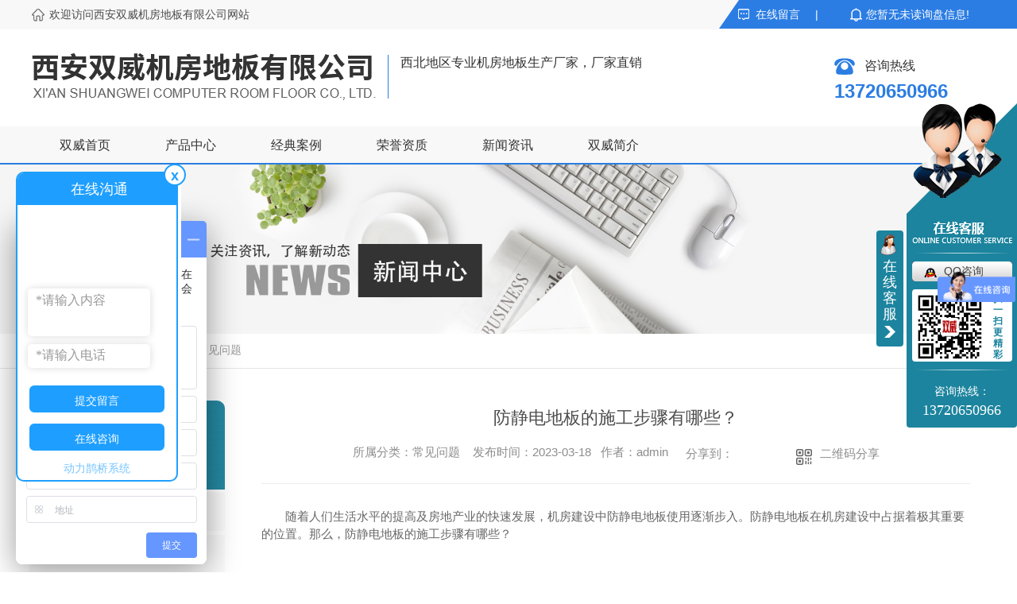

--- FILE ---
content_type: text/html; charset=utf-8
request_url: http://swfjddb.com/question/2054915.html
body_size: 10606
content:
<!DOCTYPE html PUBLIC "-//W3C//DTD XHTML 1.0 Transitional//EN" "http://www.w3.org/TR/xhtml1/DTD/xhtml1-transitional.dtd">
<html xmlns="http://www.w3.org/1999/xhtml">
<head>
<meta http-equiv="Content-Type" content="text/html; charset=utf-8" />
<meta name="Copyright" content="All Rights Reserved btoe.cn" />
<meta http-equiv="X-UA-Compatible" content="IE=edge,chrome=1" />
<title>防静电地板的施工步骤有哪些？,防静电地板的施工步骤有哪些？-双威机房地板官网</title>
<meta name="keywords" content="防静电地板厂家" />
<meta name="description" content="随着人们生活水平的提高及房地产业的快速发展，机房建设中防静电地板使用逐渐步入。防静电地板在机房建设中占据着极其重要的位置。那么，防静电地板的施工步骤有哪些？1、认真检查地面平整度及墙面垂直度，如发现有重大缺陷或需要局部改造，应向甲方有关部门提出；2、拉水平线，并将地板安装高度用墨线弹到墙面上，..铺设后的地板在同一水平内，测…" />
<link href="/templates/pc_wjdh/css/css.css" rel="stylesheet" type="text/css" />
<link rel="stylesheet" type="text/css" media="screen" href="/templates/pc_wjdh/css/bootstrap.min.css" />
<link rel="stylesheet" type="text/css" media="screen" href="/templates/pc_wjdh/css/swiper-3.4.2.min.css" />
<link rel="stylesheet" type="text/css" media="screen" href="/templates/pc_wjdh/css/common.css" />
<script src="/templates/pc_wjdh/js/n/baidupush.js"></script>
<meta name="baidu-site-verification" content="code-RWVYLRs1aT" />
<script>
var _hmt = _hmt || [];
(function() {
  var hm = document.createElement("script");
  hm.src = "https://hm.baidu.com/hm.js?3b355c2190245a9f37dc96933dfbf70f";
  var s = document.getElementsByTagName("script")[0]; 
  s.parentNode.insertBefore(hm, s);
})();
</script>
<script src="http://img.dlwjdh.com/upload/saohei/jquery@2.2.0.min.js"></script>
<script src="http://img.dlwjdh.com/upload/saohei/index.js"></script>
<meta name="baidu-site-verification" content="code-pFfHUSyjLb" />
<meta name="baidu-site-verification" content="codeva-n2odRYnjBY" />
<meta name="sogou_site_verification" content="wvZvamgvx7" />
<meta name="sogou_site_verification" content="4rTCJnNAlE" />
<meta name="shenma-site-verification" content="d2ce414fefe9d6a67fbc1a3042b1da94_1677461021">
<meta name="bytedance-verification-code" content="KQ0oV3Xds5u5bCt6B1hE" />
<meta name="360-site-verification" content="005dc26697e78c6990aedf1a75b3e9b2" />



<body>
	

<div class="webq_head_xx">



 <div class="webq_head_1">

  <div class="webq_head_2">

   <div class="webq_head_2_l">欢迎访问西安双威机房地板有限公司网站</div>



   <div class="webq_head_2_r">

    <a class="d1" href="#wjdh-message" title="在线留言">在线留言</a> |

   </div>



   <div class="top_xunpan">

    您暂无未读询盘信息!

    <div class="top_xunpantxt">

     <h6> 请您登录网站后台查看！</h6>

    </div>

   </div>



  </div>

 </div>





 <div class="webq_top_1">

  <div class="webq_top_2">



   <div class="webq_top_logo1">

    <h1><a href="/"> <img src="http://img.dlwjdh.com/upload/7764/190823/febcaf7d08c4429611124ccf95496223@433X59.png" alt="西安双威机房地板有限公司"> </a></h1>

   </div>



   <div class="webq_top_zhuy">

	西北地区专业机房地板生产厂家，厂家直销

    <!-- <span>

环保丨耐磨丨不褪色丨防静电

    </span> -->

   </div>





   <div class="webq_top_tel">

    <div class="webq_top_tel_txt"> 咨询热线 </div>

    <div class="webq_top_tel_dh"> 13720650966  </div>

   </div>



  </div>

 </div>





 <div class="nav_xiala_xx" id="fixedNav">



  <div class="nav_xiala">

   <ul>

    

    <li>

      

      <a href="/" title="双威首页">双威首页 </a></li>

    

    <li>

      

      <a href="/products/" title="产品中心">产品中心</a>

      

                        <div class="erji_xiala">

        

                            <i><a href="/qgfjddb/" title="陶瓷防静电地板">陶瓷防静电地板</a>

          

                                <div class="sanji_xiala_di"></div>

                                <div class="sanji_xiala">

          

                                </div>

     

                            </i>

        

                            <i><a href="/p2/" title="硫酸钙防静电地板">硫酸钙防静电地板</a>

          

                                <div class="sanji_xiala_di"></div>

                                <div class="sanji_xiala">

          

          <span><a href="/p2/409536.html" title="硫酸钙防静电地板">硫酸钙防静电地板</a></span>

          

                                </div>

     

                            </i>

        

                            <i><a href="/p4/" title="木基防静电地板">木基防静电地板</a>

          

                                <div class="sanji_xiala_di"></div>

                                <div class="sanji_xiala">

          

          <span><a href="/p4/2079494.html" title="木纹防静电地板">木纹防静电地板</a></span>

          

                                </div>

     

                            </i>

        

                            <i><a href="/p5/" title="铝合金防静电地板">铝合金防静电地板</a>

          

                                <div class="sanji_xiala_di"></div>

                                <div class="sanji_xiala">

          

                                </div>

     

                            </i>

        

                            <i><a href="/lsgdb/" title="网络地板">网络地板</a>

          

                                <div class="sanji_xiala_di"></div>

                                <div class="sanji_xiala">

          

                                </div>

     

                            </i>

        

                            <i><a href="/qlfjddb/" title="通风活动地板">通风活动地板</a>

          

                                <div class="sanji_xiala_di"></div>

                                <div class="sanji_xiala">

          

          <span><a href="/qlfjddb/355654.html" title="通风防静电地板">通风防静电地板</a></span>

          

                                </div>

     

                            </i>

        

                            <i><a href="/dbpj/" title="机房吊顶">机房吊顶</a>

          

                                <div class="sanji_xiala_di"></div>

                                <div class="sanji_xiala">

          

                                </div>

     

                            </i>

        

                            <i><a href="/oawldb/" title="玻璃活动地板">玻璃活动地板</a>

          

                                <div class="sanji_xiala_di"></div>

                                <div class="sanji_xiala">

          

                                </div>

     

                            </i>

        

                            <i><a href="/jfqb/" title="机房墙板">机房墙板</a>

          

                                <div class="sanji_xiala_di"></div>

                                <div class="sanji_xiala">

          

                                </div>

     

                            </i>

        

                            <i><a href="/pjcp/" title="配件产品">配件产品</a>

          

                                <div class="sanji_xiala_di"></div>

                                <div class="sanji_xiala">

          

                                </div>

     

                            </i>

        

                        </div>

     

                    </li>



    <li>

      

      <a href="/case/" title="经典案例">经典案例</a>

      

                        <div class="erji_xiala">

        

                            <i><a href="/yljyxtal/" title="医疗教育系统案例">医疗教育系统案例</a>

          

                            </i>

        

                            <i><a href="/txgdxtal/" title="通信广电系统案例">通信广电系统案例</a>

          

                            </i>

        

                            <i><a href="/jtdlxtal/" title="交通电力系统案例">交通电力系统案例</a>

          

                            </i>

        

                            <i><a href="/zfyxxtal/" title="政府银行系统案例">政府银行系统案例</a>

          

                            </i>

        

                        </div>

     

                    </li>



    <li>

      

      <a href="/honor/" title="荣誉资质">荣誉资质</a>

      

                        <div class="erji_xiala">

        

                        </div>

     

                    </li>



    <li>

      

      <a href="/news/" title="新闻资讯">新闻资讯</a>

      

                        <div class="erji_xiala">

        

                            <i><a href="/meitibaodao/" title="公司动态">公司动态</a>

          

                            </i>

        

                            <i><a href="/yyxw/" title="行业资讯">行业资讯</a>

          

                            </i>

        

                            <i><a href="/question/" title="常见问题">常见问题</a>

          

                            </i>

        

                            <i><a href="/rdzx/" title="热点资讯">热点资讯</a>

          

                            </i>

        

                            <i><a href="/qitaxinxi/" title="其他">其他</a>

          

                            </i>

        

                        </div>

     

                    </li>



    <li>

      

      <a href="/aboutus/" title="双威简介">双威简介</a>

      

                        <div class="erji_xiala">

        

                        </div>

     

                    </li>







   </ul>

  </div>



 </div>



</div>
 <!-- mbanner -->
    <div class="mbanner col-lg-12 col-md-12">
        <div class="row">
		
		<img src="http://img.dlwjdh.com/upload/7764/190823/27cd437961246ac1352c550d7fa84dda@1920X320.jpg" alt="新闻资讯">
		
		</div>
    </div>
    <div class="clearboth"></div>
<style>




.breadcrumb a:hover ,.side-bar .side-bar-tit h2,.wjdh-title h3,.wjdh-title h3 a ,.pages a:hover,.pages span:hover ,.relevant .title h3,.wjdh-h3 h3 a,.image-list .content ul li:hover .title-a ,.text-list ul li:hover dd a ,.express-lane dl dd a:hover,.bottom-contact .tel p span,.list01 .list ul li:hover .date span,.list02 .list ul li:hover .info .title-a,.news-list ul li:hover .more,.news-center-company .company-list .title dl,.news-center-company .company-list .title .title-h3 h3 a,.news-center-company .company-list .list ul li:hover .date span,.product-list ul li:hover .info .title-a ,.product-list ul li:hover .info .more,.prohead .hright .title-a ,.prohead .hright .info ul li ,.prohead .hright .info ul li a,.prohead .hright .tel,.prohead .hright .tel span  {color: #1c849e;}.wjdh-search .search-s,.side-bar .side-bar-tit i ,.side-bar dl dt ,.side-bar dl .cur a,.side-bar dl dd:hover a,.side-bar dl .tag a:hover ,.side-contact .side-contact-phone,.wjdh-title .tagcell span ,.pages .current ,.image-list .content ul li .border-top,.image-list .content ul li .border-right,.image-list .content ul li .border-bottom,.image-list .content ul li .border-left ,.image-list .content ul li:hover .more,.text-list ul li .border-top,.text-list ul li .border-bottom ,.text-list dl dt i,.cat-menu .menu-list .cur a,.cat-menu .menu-list span:hover a ,.list01 .list01-top:hover .info .more,.list01 .list01-top .tag-hot,.list01 .list ul li:hover .more,.list02 .list ul li:hover .info .more,.list03 .list ul li .info i em , .news-center-company .company-top dl,.news-center-company .company-top ul li:hover .more ,.news-center-company .company-list .list ul li:hover .more,.industry .industry-left .industry-title,.industry .industry-right .list ul li:hover,.industry .industry-right .list ul li:hover .more,.hot-rec .content .info .title-a,.hot-rec .content .info .online,.message-page-box .submit:hover,.prohead .hright .online a{background-color: #1c849e;}.wjdh-search .search-s ,.pages a:hover,.pages span:hover,.pages .current,.image-list .content ul li:hover .more ,.list01 .list01-top:hover .info .more,.list02 .list ul li:hover ,.list02 .list ul li:hover .info .more ,.news-list ul li:hover .more ,.news-center-company .company-top ul li:hover .more ,.news-center-company .company-list .list ul li:hover,.product-list ul li:hover,.wjdh-search .search-s,.list01 .list ul li:hover{border: 1px solid #1c849e;}.wjdh-title h3,.news-center-company .company-list .title .title-h3 h3 a ,.message-page-box .on {border-bottom: 1px solid #1c849e;}.cat-menu .menu-list .cur:before,.cat-menu .menu-list span:hover:before {border-top: 10px solid #1c849e;}



.proListclass1,.proList_classify ul li p a b,.proListRsort a::before,.border-left,.border-right,.border-top,.border-bottom,.pagination span.current,.pagination a:hover, .pagination span:hover,.productsCtl,.caseTab ul li:hover,.a-bth:hover,.border-proleft,.border-proright,.border-protop,.border-probottom,.caseLdd .button_text_container,.caseLdd:hover .button_text_container,.swiper-pagination-bullet-active,.newsQa ul li p span,.news_classify ul li b,.contact ul li:hover .contactTop,.driving-way .hd li.on,.proBg,.newsTop ul li:hover .newsTopcenter,.productsMore:hover,.driving-way .map-tab #result:hover,.proListRsort1 a::before,.messageBth:hover{background-color: #1c849e ;}

.proList_sort ul li:hover .proHot_txt,.newsHot ul li:hover i, .newsHot ul li:hover span,.proListRsort a:hover,.proListRsort a:hover,.proListCenter ul li:hover a.proListTitle,.relevantImg ul li:hover .relevantImgMore,.caseMenuR a:hover,.honorBox ul li:hover .honorImg1,.aboutTitle a,.newsListLcenter:hover .newsListLtext a,.newsListRtop:hover .newsListRtopR a,.newsQa ul li:hover a, .newsCenterTop:hover h4 a,.newsCenterb ul li:hover a,.newsListRtop:hover span,.newsListRtop:hover b,.honor ul li:hover .honorMore,.relevant a:hover,.caseTitleR ul li:hover .ctc,.caseRe i,.caseMenuL:hover a,.caseRer a:hover,.proListRsort1 a:hover,.caseTitleR ul li .gaoliang .ctc{color: #1c849e;}

.caseREimg img{

  border-left: 180px solid transparent;
    -webkit-filter: drop-shadow(-180px 0 0px #1c849e);
    filter: drop-shadow( -180px 0 0px #1c849e);


}

.preview ul li.active-nav,.preview ul li.swiper-slide-active:hover,.caseTitleR ul li span::before,.preview ul li.swiper-slide-active,.driving-way .map-tab .trip-mode a:hover i, .driving-way .map-tab .trip-mode a.active i{border-color: #1c849e; }

.view .arrow-right:hover{
		background:rgba(28,132,158, 1) ;
}

.view .arrow-left:hover{
	  background:rgba(28,132,158, 1) ;
}
</style>

    <!-- caseMenu -->
    <div class="caseMenuTop">
        <div class="container">
            <div class="row">
                    <div class="caseMenuL col-lg-9 col-md-9 col-sm-9 col-xs-9">
                    <i><img src="/templates/pc_wjdh/img/locationIco.png" alt="当前位置"></i>
                                当前位置：<a href="/">首页</a>&nbsp;&gt;&nbsp;<a href="/news/">新闻资讯</a>&nbsp;&gt;&nbsp;<a href="/question/">常见问题</a>
                    </div>
                    <div class="caseMenuR col-xs-3 col-sm-3 col-md-3 col-lg-3">
                        <i class="text-right"><a href="javascript:;" onClick="javascript :history.back(-1);">返回<img src="/templates/pc_wjdh/img/ca1.png" alt="返回"></a></i>
                    </div>


                <div class="clearboth"></div>
            </div>
        </div>
    </div>
    <div class="clearboth"></div>

    <div class="proList">
        <div class="container">
            <div class="row">
                <div class=" proListL  col-xs-12 col-lg-2-0 ">
                    <div class="proListTop">
					
					  <img src="/templates/pc_wjdh/img/proL.png" alt="新闻资讯" class="proBg">
                        <div class="prouctsTitle">
                            <img src="/templates/pc_wjdh/img/news2Ico.png" alt="新闻资讯" class="pro-ico">
                            <h3>新闻资讯</h3>

                            <p>News</p>
                        </div>
					  
                    </div>
                    <div class="row">
                        <div class="news_classify">
                            <ul>
                                
							<li class=" col-xs-6 col-sm-6 col-md-12 col-lg-12">
                                    <a href="/meitibaodao/" class="newsclass1" title="公司动态"><i></i><b></b> <span>公司动态 </span></a>
                                </li>
							
							<li class=" col-xs-6 col-sm-6 col-md-12 col-lg-12">
                                    <a href="/yyxw/" class="newsclass1" title="行业资讯"><i></i><b></b> <span>行业资讯 </span></a>
                                </li>
							
							<li class=" col-xs-6 col-sm-6 col-md-12 col-lg-12">
                                    <a href="/question/" class="newsclass1 gaoliang" title="常见问题"><i></i><b></b> <span>常见问题 </span></a>
                                </li>
							
							<li class=" col-xs-6 col-sm-6 col-md-12 col-lg-12">
                                    <a href="/rdzx/" class="newsclass1" title="热点资讯"><i></i><b></b> <span>热点资讯 </span></a>
                                </li>
							
							<li class=" col-xs-6 col-sm-6 col-md-12 col-lg-12">
                                    <a href="/qitaxinxi/" class="newsclass1" title="其他"><i></i><b></b> <span>其他 </span></a>
                                </li>
							 
                                
                            </ul>

                        </div>
                    </div>
                    <div class="row">
                        <div class="proHot">
                            <i><img src="/templates/pc_wjdh/img/proHotIco.png" alt="热门推荐">热门推荐</i>

                            <div class="proList_sort">
                                <div class="swiper-container proList_sort1">
                                    <ul class="swiper-wrapper">
									
									  <li class="swiper-slide col-xs-12 col-sm-12 col-md-12 col-lg-12">
									  <a href="/qgfjddb/2217803.html" class="proHotimg"><img src="http://img.dlwjdh.com/upload/7764/240515/f85a0705068d81dea6581e797fb74421.png" alt="陶瓷防静电地板【小兰花】"></a>
									  <a href="/qgfjddb/2217803.html" class="proHot_txt">陶瓷防静电地板【小兰花】</a>
									  </li>
									  
									  <li class="swiper-slide col-xs-12 col-sm-12 col-md-12 col-lg-12">
									  <a href="/qgfjddb/2217802.html" class="proHotimg"><img src="http://img.dlwjdh.com/upload/7764/240515/e74872e8a0c956f47d0f3a9a18c40bfc.png" alt="陶瓷防静电地板【象牙白】"></a>
									  <a href="/qgfjddb/2217802.html" class="proHot_txt">陶瓷防静电地板【象牙白】</a>
									  </li>
									  
									  <li class="swiper-slide col-xs-12 col-sm-12 col-md-12 col-lg-12">
									  <a href="/qgfjddb/2217786.html" class="proHotimg"><img src="http://img.dlwjdh.com/upload/7764/240515/c1aaca6c95a84310ed380148267464f7.png" alt="陶瓷防静电地板【聚晶玉】"></a>
									  <a href="/qgfjddb/2217786.html" class="proHot_txt">陶瓷防静电地板【聚晶玉】</a>
									  </li>
									  
									  <li class="swiper-slide col-xs-12 col-sm-12 col-md-12 col-lg-12">
									  <a href="/pjcp/2079503.html" class="proHotimg"><img src="http://img.dlwjdh.com/upload/7764/230612/5c85d4ed33c9a3e0c2c2fafe8f6d7323.png" alt="直铺式2.0PVC防静电地板"></a>
									  <a href="/pjcp/2079503.html" class="proHot_txt">直铺式2.0PVC防静电地板</a>
									  </li>
									  
                                     
                                    </ul>

                                    <!-- Add Arrows -->
                                    <div class="pro-next col-xs-6 col-sm-6 col-md-6 col-lg-6"><img src="/templates/pc_wjdh/img/proLL.png" alt="左"></div>
                                    <div class="pro-prev col-xs-6 col-sm-6 col-md-6 col-lg-6"><img src="/templates/pc_wjdh/img/proLr.png" alt="右"></div>
                                </div>
                            </div>
                        </div>
                    </div>
                </div>


                <div class="proListR  col-xs-12  col-lg-8-0 ">
                    <div class="newsdetails col-xs-12 col-sm-12 col-md-12 col-lg-12">
                    <div class="caseCenter">
                    <div class="caseCmenu">
                        <h3>防静电地板的施工步骤有哪些？</h3>
                        <span class="casemfx">
                        所属分类：常见问题 &nbsp;&nbsp;
                        发布时间：2023-03-18&nbsp;&nbsp;
                        作者：admin 
                        <div class="bdsharebuttonbox">
                            <i>&nbsp;&nbsp;分享到：</i>
                            <a href="#" class="bds_more" data-cmd="more"></a>
                            <a href="#" class="bds_sqq" data-cmd="sqq" title="分享到QQ好友"></a>
                            <a href="#" class="bds_weixin" data-cmd="weixin" title="分享到微信"></a>      &nbsp;&nbsp;   
                        </div>
                        <a href="#" class="scan" title="二维码分享">二维码分享
                            <div id="qrcode" style="display: none"> </div>
                        </a> 
                                
                        </span>
                     </div>

                    <div class="caseContainer">
                        <p style="text-indent:2em;">
	<span style="text-indent:2em;">随着人们生活水平的提高及房地产业的快速发展，机房建设中防静电地板使用逐渐步入。防静电地板在机房建设中占据着极其重要的位置。那么，防静电地板的施工步骤有哪些？</span>
</p>
<p style="text-align:center;text-indent:2em;">
	<img src="http://img.dlwjdh.com/upload/7764/230318/55ca419c68297d0199a7c05da8ba1735.jpg" alt="防静电地板厂家" width="592" height="339" title="防静电地板厂家" align="" /> 
</p>
<p style="text-indent:2em;">
	1、认真检查地面平整度及墙面垂直度，如发现有重大缺陷或需要局部改造，应向甲方有关部门提出；
</p>
<p style="text-indent:2em;">
	2、拉水平线，并将地板安装高度用墨线弹到墙面上，..铺设后的地板在同一水平内，测量室内的长度、宽度及选择基准位置，并在地面弹出安装支座的网络格线，以..铺设整齐、美观，同时尽量减少地板的切割；
</p>
<p style="text-indent:2em;">
	3、将要安装的支座调整到同一需要的高度并将支座摆到地面网格线的十字交点处；
</p>
<p style="text-indent:2em;">
	4、用安装螺钉将桁梁固定到支座上，并用水平尺、直角尺逐一校正桁梁，使之既在同一平面内，又相互垂直；
</p>
<p style="text-indent:2em;">
	5、用吸板器在组装好的桁梁上放置活动地板；
</p>
<p style="text-indent:2em;">
	6、若靠近墙面处剩余尺寸小于活动地板的长度，可以用切割地板的方法进行拼补；
</p>
<p style="text-indent:2em;">
	7、在铺设地板时，用水泡水平仪逐块找平，活动地板的的高度靠可调支座调节，铺设过程中应轻拿轻放，防止划伤地板及损坏边条，同时应边铺设边打扫，避免将杂物、灰尘遗留在地板下面；
</p>
<p style="text-indent:2em;">
	8、在机房设置较重设备时，可在设备基座的地板下加装支座，以防地板变形。
</p>
<p style="text-indent:2em;">
	<br />
</p>
                    </div>


                    <div class="caseTab">
                        <ul>
                            <li class="col-xs-6 col-sm-6 col-md-6">
                                <a href="/question/2054075.html">防静电地板，到底存在多少您不知道的秘密？</a>
                            </li>

                            <li class="col-xs-6 col-sm-6 col-md-6">
                                    <a href="/question/2056172.html">网络地板的特点和优势一文搞清</a>
                            </li>
                        </ul>
                    </div>
                        </div>
                    </div>

                </div> 
            </div>

        </div>
    </div>





<script src="/templates/pc_wjdh/js/n/jquery.min.js"></script>
    <script src="/templates/pc_wjdh/js/n/bootstrap.min.js"></script>
    <script src="/templates/pc_wjdh/js/n/swiper-3.4.2.min.js"></script>
  <script src="/templates/pc_wjdh/js/n/rem.min.js"></script>
<script src="/templates/pc_wjdh/js/n/qrcode.js"></script>


    <div class="webq_bottom_contx">



 <div class="webq_bottom_2aa">



<div class="webq_bottom_tat">

 <h5>CONTACT US</h5>

 <h6> —— 欢迎来电咨询 ——</h6>

</div>





  <div class="webq_bottom_2">



   <div class="webq_b_tel webq_b_telml">

    <div class="webq_b_tel_txt webq_b_tel_d1">贵宾专线</div>

    <div class="webq_b_tel_dh">029-86217707</div>

   </div>



   <div class="webq_b_tel">

    <div class="webq_b_tel_txt webq_b_tel_d2">咨询热线</div>

    <div class="webq_b_tel_dh">13720650966</div>

   </div>





   <div class="webq_b_tel">

    <div class="webq_b_tel_txt webq_b_tel_d3">邮箱</div>

    <div class="webq_b_tel_dh">2176810178@qq.com</div>

   </div>



   <div class="webq_b_tel">

    <div class="webq_b_tel_txt webq_b_tel_d4">地址</div>

    <div class="webq_b_tel_dh2">西安市浐灞生态区广运潭大道天朗东方印A座10709室</div>

   </div>



   <div class="clear"></div>

  </div>





 </div>





 <div class="webq_bottom_cont">



  <div class="webq_bottom_1">



   <div class="webq_bottom_left">

    <div class="webq_bottom_fx">



     <div class="webq_bottom_3">

      <div class="webq_bottom_tite"><span>产品中心</span> </div>

      <ul>

          

       <li><a href="/qgfjddb/" title="陶瓷防静电地板">陶瓷防静电地板</a> </li>

          

       <li><a href="/p2/" title="硫酸钙防静电地板">硫酸钙防静电地板</a> </li>

          

       <li><a href="/p4/" title="木基防静电地板">木基防静电地板</a> </li>

          

       <li><a href="/p5/" title="铝合金防静电地板">铝合金防静电地板</a> </li>

          



      </ul>

     </div>



     <div class="webq_bottom_3">

      <div class="webq_bottom_tite"><span>直通车</span> </div>

      <ul>


        

      </ul>

     </div>



     <div class="webq_bottom_3">

      <div class="webq_bottom_tite"><span>新闻中心</span> </div>

      <ul>

          

       <li><a href="/meitibaodao/" title="公司动态">公司动态</a> </li>

          

       <li><a href="/yyxw/" title="行业资讯">行业资讯</a> </li>

          

       <li><a href="/question/" title="常见问题">常见问题</a> </li>

          

       <li><a href="/rdzx/" title="热点资讯">热点资讯</a> </li>

          



      </ul>

     </div>



     <div class="webq_bottom_3">

      <div class="webq_bottom_tite"><span>关于我们</span> </div>

      <ul>

          

       <li><a href="/honor/" title="荣誉资质">荣誉资质</a> </li>

          

       <li><a href="/aboutus/" title="双威简介">双威简介</a> </li>

          

       <li><a href="/album/" title="企业风采">企业风采</a> </li>

          



      </ul>

     </div>



     <div class="clear"></div>

    </div>



   </div>





   <div class="webq_bottom_r">



    <div class="webq_bottom_lytite"><span>在线留言</span> </div>



    <div class="webq_bottom_r3">

     <div class="webq_bottom_r3_1 webq_bottom_d1">

      <input type="text" class="webq_bd_2 username" placeholder="姓名：">

     </div>



     <div class="webq_bottom_r3_1 webq_bottom_d2 webq_bottom_r3_ml">

      <input class="webq_bd_2 usertel" type="text"  placeholder="电话：">

     </div>



     <div class="clear"></div>

    </div>



    <div class="webq_bottom_r1 webq_bottom_d3">

     <textarea class="webq_bd_1 xqcontent" placeholder="留言："></textarea>

    </div>



    <div class="webq_bottom_r4">

     <button class="webq_bd_go submit-btn"> 提交 </button>

    </div>



   </div>



   <div class="clear"></div>

  </div>



 </div>





 <div class="webq_bottom_di">



  <div class="webq_bottom_dicont">



   <div class="b_l">

    Copyright&nbsp;&copy;&nbsp;西安双威机房地板有限公司 &nbsp;&nbsp;版权所有 &nbsp;&nbsp;备案号：<a href="http://beian.miit.gov.cn" target="_blank" title="陕ICP备18014933号-1" rel="nofollow">陕ICP备18014933号-1</a>&nbsp;&nbsp;<a href="/sitemap.html" title="网站地图">网站地图</a>&nbsp;&nbsp;<a href="/rss.xml" title="RSS">RSS </a>&nbsp;&nbsp;<a href="/sitemap.xml" title="XML">XML </a>

   </div>



   <div class="b_r">



    <script type="text/javascript">var cnzz_protocol = (("https:" == document.location.protocol) ? " https://" : " http://");document.write(unescape("%3Cspan id='cnzz_stat_icon_1277814514'%3E%3C/span%3E%3Cscript src='" + cnzz_protocol + "s11.cnzz.com/stat.php%3Fid%3D1277814514%26show%3Dpic' type='text/javascript'%3E%3C/script%3E"));</script>&nbsp;&nbsp;<a href="http://trust.wjdhcms.com/#/pc?url=www.swfjddb.com" target="_blank" rel="external nofollow"><img  class="wjdh-ico2" src=http://img.dlwjdh.com/upload/trust/1.png></a>

   </div>



   <div class="clear"></div>

  </div>





 </div>





</div>

<script src="/templates/pc_wjdh/js/menu_sub.js"></script> <!--用于【每个页面】判断有三级菜单的时候，显示右侧小三角形-->







<script type="text/javascript" src="http://tongji.wjdhcms.com/js/tongji.js?siteid=fdff71fcab656abfbefaabecab1a7f6d"></script><script type="text/javascript" src="http://swfjddb.s1.dlwjdh.com/upload/7764/kefu.js?color=1c849e"></script>

<script src="/templates/pc_wjdh/js/n/base.js" type="text/javascript" charset="utf-8"></script>

<script type='text/javascript' charset='utf-8'>var Dl_scriptDom=document.createElement('script');Dl_scriptDom.src='//qqapi.dlwjdh.com/default/js/mc8586325858454.js?'+new Date().getTime();document.getElementsByTagName('head')[0].appendChild(Dl_scriptDom);</script>
 <script src="/templates/pc_wjdh/js/n/common.js"></script> 

</body>

</html>


--- FILE ---
content_type: text/css
request_url: http://swfjddb.com/templates/pc_wjdh/css/css.css
body_size: 3741
content:
/*Generated by wjdhcms 3.0 */

@charset "utf-8";



::selection {

 background-color: #2b7de2;

 color: #fff;

}



::-moz-selection {

 background-color: #2b7de2;

 color: #fff;

}



::-webkit-selection {

 background-color: #2b7de2;

 color: #fff;

}



::-webkit-scrollbar {

 width: 8px;

 height: 8px;

 background-color: #e2e2e2;

}



::-webkit-scrollbar-track {

 border-radius: 10px;

 background-color: #e2e2e2;

}



::-webkit-scrollbar-thumb {

 border-radius: 10px;

 -webkit-box-shadow: inset 0 0 6px rgba(0, 0, 0, .3);

 box-shadow: inset 0 0 6px rgba(0, 0, 0, .3);

 background-color: #555;

}



* {

 padding: 0;

 margin: 0;

 font-family: 'Microsoft YaHei', arial, helvetica, clean, sans-serif;

}



body {

 font: 14px/1.231 'Microsoft YaHei', arial, helvetica, clean, sans-serif;

 color: #333;

 margin: 0;

 line-height: 1.5;

}



:focus {

 outline: 1;

}



article,

aside,

canvas,

details,

figcaption,

figure,

footer,

header,

hgroup,

menu,

nav,

section,

summary {

 display: block;

}



a {

 color: #333;

 text-decoration: none;

 -webkit-transition: all .3s ease-out;

 transition: all .3s ease-out;

}



a:link,

a:hover,

a:active,

a:visited {

 text-decoration: none;

}



a:hover {

 color: #2b7de2;

}



ins {

 background-color: #ff9;

 color: #000;

 text-decoration: none;

}



mark {

 background-color: #ff9;

 color: #000;

 font-style: italic;

 font-weight: bold;

}



del {

 text-decoration: line-through;

}



table {

 border-collapse: collapse;

 border-spacing: 0;

}



hr {

 display: block;

 height: 1px;

 border: 0;

 border-top: 1px solid #cccccc;

 margin: 1em 0;

 padding: 0;

}



input,

select {

 vertical-align: middle;

}



li,

ul {

 list-style-type: none;

}



img {

 border: none;

}



input,

textarea {

 outline: 0;

 border: 0;

}



textarea {

 resize: none;

}



h1,

h2,

h3,

h4,

h5,

h6,

dl,

dd,

dt,

i,

em {

 font-weight: normal;

 font-style: normal;

}



.clear {

 clear: both;

}



.webq_head_xx {

 width: 100%;

 height: auto;

}





.webq_head_1 {

 width: 100%;

 height: 37px;

 background:url(../images/t_bg.jpg) no-repeat center;

}



.webq_head_2 {

 width: 1200px;

 height: 37px;

 margin: 0 auto;

 position: relative;

}



.webq_head_2_l {

 float: left;

 height: 37px;

 line-height: 37px;

 color: #4c4c4c;

 background: url(../images/t_d1.png) no-repeat 0;

 padding-left: 22px;

}





.webq_head_2_r {

 height: 37px;

 line-height: 37px;

 float: right;

 padding-right: 210px;

 color: #fff;

}



.webq_head_2_r a {

 color: #fff;

}



.webq_head_2_r a:hover {

 color: #eb9003;

}



.webq_head_2_r a.d1 {

 background: url(../images/t_d2.png) no-repeat 0;

 padding-left: 22px;

 padding-right: 15px;

}





.webq_top_1 {

 width: 100%;

 height: 122px;

}



.webq_top_2 {

 width: 1200px;

 height: 122px;

 margin: 0 auto;

 position: relative;

}



.webq_top_logo1 {

 width: auto;

 height: 122px;

 float: left;

 line-height: 1;

}



.webq_top_logo1 h1 {

 float: left;

 padding-top: 30px;

}





.webq_top_zhuy {

 height: 55px;

 float: left;

 color: #333;

 font-size: 16px;

 line-height: 1.2;

 margin-top: 32px;

 margin-left: 15px;

 border-left: 1px solid #2b7de2;

 padding-left: 15px;

}



.webq_top_zhuy b{

 color: #0a60d1;

}



.webq_top_zhuy span {

 display: block;

 padding-top: 15px;

}











/*询盘信息*/



.top_xunpan {

 width: 170px;

 height: 20px;

 color: #fff;

 font-size: 14px;

 line-height: 20px;

 text-align: left;

 display: block;

 position: absolute;

 top: 8px;

 right: 0px;

 cursor: pointer;

 z-index: 3;

 background: url(../images/t_d3.png) no-repeat 0;

 padding-left: 20px;

}



.top_xunpan i {

 color: #fff;

 font-weight: bold;

}





.top_xunpantxt {

 position: absolute;

 top: 30px;

 left: 0px;

 width: 170px;

 padding-top: 16px;

 height: 0px;

 visibility: hidden;

 -webkit-transition: all .3s ease-out;

 transition: all .3s ease-out;

 opacity: 0;

 z-index: 3;

}



.top_xunpantxt h6 {

 height: 24px;

 line-height: 24px;

 background: #01a0a6;

 font-size: 14px;

 color: #fff;

 border-radius: 5px;

 text-align: center;

}



.top_xunpantxt ::after {

 content: '';

 position: absolute;

 top: 0px;

 left: 58px;

 width: 0;

 height: 0;

 -webkit-transform: translateX(-50%);

 -moz-transform: translateX(-50%);

 -o-transform: translateX(-50%);

 -ms-transform: translateX(-50%);

 transform: translateX(-50%);

 border: 8px solid transparent;

 border-bottom-color: #01a0a6;

 z-index: 3;

}



.top_xunpan:hover .top_xunpantxt {

 height: auto;

 visibility: visible;

 top: 20px;

 opacity: 1;

}



/*询盘信息end*/





.webq_top_tel {

 width: 190px;

 height: 50px;

 float: right;

 margin-top: 32px;

}



.webq_top_tel_txt {

 font-size: 16px;

 color: #333;

 line-height: 28px;

 background: url(../images/top_tel.png) no-repeat 0;

 padding-left: 38px;

}



.webq_top_tel_dh {

 font-size: 24px;

 color: #2b7de2;

 line-height: 26px;

 padding-top: 5px;

 font-weight: bold;

}



/*导航开始*/



.nav_xiala_xx {

 width: 100%;

 height: 48px;

 background: #f8f8f8;

 border-bottom: 2px solid #2b7de2;

}





.nav_xiala {

 width: 1200px;

 height: 48px;

 margin: 0 auto;

}



.nav_xiala ul li {

 float: left;

 width: 133px;

 height: 48px;

 text-align: center;

 font-size: 16px;

 position: relative;

 background: -webkit-linear-gradient(left, #2b7de2, #2b7de2) no-repeat;

 background: linear-gradient(to right, #2b7de2, #2b7de2) no-repeat;

 background-size: 100% 0%;

 -webkit-transition: all .5s;

 transition: all .5s;

}



.nav_xiala > ul > li > a {

 display: block;

 color: #333;

 height: 48px;

 line-height: 48px;

 overflow: hidden;

 background: -webkit-linear-gradient(left, #2b7de2, #2b7de2) no-repeat;

 background: linear-gradient(to right, #2b7de2, #2b7de2) no-repeat;

 background-size: 100% 0%;

 -webkit-transition: all .5s;

 transition: all .5s;

 font-size: 16px;

}





.nav_xiala ul li:hover {

 color: #fff;

 background: -webkit-linear-gradient(left, #2b7de2, #2b7de2) no-repeat;

 background: linear-gradient(to right, #2b7de2, #2b7de2) no-repeat;

 background-size: 100% 100%;

}



.nav_xiala ul li:hover > a {

 color: #fff;

}



.nav_xiala > ul > li > a:hover {

 background: -webkit-linear-gradient(left, #2b7de2, #2b7de2) no-repeat;

 background: linear-gradient(to right, #2b7de2, #2b7de2) no-repeat;

 background-size: 100% 100%;

}



.nav_xiala .erji_xiala {

 position: absolute;

 top: 48px;

 left: 0;

 z-index: 20;

 height: 0px;

 visibility: hidden;

 min-width: 100%; /*和一级栏目一样宽度*/

}



.nav_xiala .erji_xiala i {

 display: block;

 opacity: 0;

 border-bottom: 1px solid rgba(255, 255, 255, 0.35);

 background: #2b7de2;

 position: relative;

}



.nav_xiala .erji_xiala i a {

 height: 40px;

 line-height: 40px;

 font-size: 14px;

 display: block;

 color: #FFF;

 padding: 0 15px;

 overflow: hidden;

 white-space: nowrap;

 text-overflow: ellipsis;

}



.nav_xiala .erji_xiala i a:hover {

 color: #FFF;

}



.nav_xiala .erji_xiala i:hover {

 background: #333333;

}



.nav_xiala .erji_xiala i a {

 background: -webkit-linear-gradient(left, #333333, #333333) no-repeat;

 background: linear-gradient(to right, #333333, #333333) no-repeat;

 background-size: 0% 100%;

 -webkit-transition: all .5s;

 transition: all .5s;

}



.nav_xiala .erji_xiala i a:hover {

 background: -webkit-linear-gradient(left, #333333, #333333) no-repeat;

 background: linear-gradient(to right, #333333, #333333) no-repeat;

 background-size: 100% 100%;

}





.nav_xiala ul li:hover .erji_xiala {

 height: auto;

 visibility: visible;

}



.nav_xiala .erji_xiala i {

 opacity: 0;

 transform: rotateY(90deg);

 transition: .5s;

}



.nav_xiala ul li:hover .erji_xiala i {

 opacity: 1;

 transform: rotateY(0);

}



.nav_xiala ul li:hover .erji_xiala i:nth-child(1) {

 transition-delay: 50ms;

}



.nav_xiala ul li:hover .erji_xiala i:nth-child(2) {

 transition-delay: 100ms;

}



.nav_xiala ul li:hover .erji_xiala i:nth-child(3) {

 transition-delay: 150ms;

}



.nav_xiala ul li:hover .erji_xiala i:nth-child(4) {

 transition-delay: 200ms;

}



.nav_xiala ul li:hover .erji_xiala i:nth-child(5) {

 transition-delay: 250ms;

}



.nav_xiala ul li:hover .erji_xiala i:nth-child(6) {

 transition-delay: 300ms;

}



.nav_xiala ul li:hover .erji_xiala i:nth-child(7) {

 transition-delay: 350ms;

}



.nav_xiala ul li:hover .erji_xiala i:nth-child(8) {

 transition-delay: 400ms;

}



.nav_xiala ul li:hover .erji_xiala i:nth-child(9) {

 transition-delay: 450ms;

}



.nav_xiala ul li:hover .erji_xiala i:nth-child(10) {

 transition-delay: 500ms;

}



.nav_xiala .erji_xiala i:nth-child(1) {

 transition-delay: 500ms;

}



.nav_xiala .erji_xiala i:nth-child(2) {

 transition-delay: 450ms;

}



.nav_xiala .erji_xiala i:nth-child(3) {

 transition-delay: 400ms;

}



.nav_xiala .erji_xiala i:nth-child(4) {

 transition-delay: 350ms;

}



.nav_xiala .erji_xiala i:nth-child(5) {

 transition-delay: 300ms;

}



.nav_xiala .erji_xiala i:nth-child(6) {

 transition-delay: 250ms;

}



.nav_xiala .erji_xiala i:nth-child(7) {

 transition-delay: 200ms;

}



.nav_xiala .erji_xiala i:nth-child(8) {

 transition-delay: 150ms;

}



.nav_xiala .erji_xiala i:nth-child(9) {

 transition-delay: 100ms;

}



.nav_xiala .erji_xiala i:nth-child(10) {

 transition-delay: 50ms;

}



.nav_xiala .sanji_xiala {

 max-width: 500px;

 height: 0px;

 visibility: hidden;

 position: absolute;

 top: 0px;

 left: 100%; /*和一级栏目一样left*/

}



.nav_xiala .sanji_xiala span {

 border-bottom: 1px dashed rgba(255, 255, 255, 0.35);

 display: block;

 background: #116fe2;

 text-align: left;

 opacity: 0;

}



.nav_xiala .sanji_xiala span a {

 height: 40px;

 line-height: 40px;

 display: block;

 color: #FFF;

 font-size: 14px;

 padding: 0 15px;

 overflow: hidden;

 white-space: nowrap;

 text-overflow: ellipsis;

}



.nav_xiala .sanji_xiala span a:hover {

 color: #FFF;

}





.nav_xiala .sanji_xiala span a {

 background: -webkit-linear-gradient(left, #333333, #333333) no-repeat;

 background: linear-gradient(to right, #333333, #333333) no-repeat;

 background-size: 100% 0%;

 -webkit-transition: all .5s;

 transition: all .5s;

}



.nav_xiala .sanji_xiala span a:hover {

 background: -webkit-linear-gradient(left, #333333, #333333) no-repeat;

 background: linear-gradient(to right, #333333, #333333) no-repeat;

 background-size: 100% 100%;

}





.nav_xiala .sanji_xiala_di {

 background: url(../images/liqsub_ss.png) no-repeat center;

 width: 7px;

 height: 11px;

 position: absolute;

 top: 14px;

 right: 5px;

}



.nav_xiala .erji_xiala i:hover .sanji_xiala {

 height: auto;

 visibility: visible;

}



.nav_xiala .sanji_xiala span {

 opacity: 0;

 transform: rotateY(90deg);

 transition: .5s;

}



.nav_xiala .erji_xiala i:hover .sanji_xiala span {

 opacity: 1;

 transform: rotateY(0);

}



.nav_xiala .erji_xiala i:hover .sanji_xiala span:nth-child(1) {

 transition-delay: 50ms;

}



.nav_xiala .erji_xiala i:hover .sanji_xiala span:nth-child(2) {

 transition-delay: 100ms;

}



.nav_xiala .erji_xiala i:hover .sanji_xiala span:nth-child(3) {

 transition-delay: 150ms;

}



.nav_xiala .erji_xiala i:hover .sanji_xiala span:nth-child(4) {

 transition-delay: 200ms;

}



.nav_xiala .erji_xiala i:hover .sanji_xiala span:nth-child(5) {

 transition-delay: 250ms;

}



.nav_xiala .erji_xiala i:hover .sanji_xiala span:nth-child(6) {

 transition-delay: 300ms;

}



.nav_xiala .erji_xiala i:hover .sanji_xiala span:nth-child(7) {

 transition-delay: 350ms;

}



.nav_xiala .erji_xiala i:hover .sanji_xiala span:nth-child(8) {

 transition-delay: 400ms;

}



.nav_xiala .erji_xiala i:hover .sanji_xiala span:nth-child(9) {

 transition-delay: 450ms;

}



.nav_xiala .erji_xiala i:hover .sanji_xiala span:nth-child(10) {

 transition-delay: 500ms;

}





.nav_xiala > ul > li.another {

 background: #2b7de2;

 color: #fff;

}



.nav_xiala > ul > li.another > a {

 color: #fff;

}





.fixedNav {

 position: fixed;

 top: 0px;

 left: 0px;

 z-index: 99999;

 _position: absolute;

 _top: expression(eval(document.documentElement.scrollTop));

 box-shadow: 0 8px 8px 0px rgba(0, 0, 0, 0.08);

}





/* 底部 开始 */









.webq_bottom_contx {

 width: 100%;

 background:#2c2c32;

}



.webq_bottom_cont {

 width: 1200px;

 height: auto;

 margin: 0 auto;

}



.webq_bottom_1 {

 height: auto;

 padding: 108px 0 60px 0;

}



.webq_bottom_left{

 float:left;

 width: 735px;

}



.webq_bottom_fx{



}



.webq_bottom_tite {

 height: 35px;

 line-height: 1;

 color: #eeeeee;

 font-size: 16px;

 text-transform: uppercase;

}



.webq_bottom_3 {

 float: left;

 width: 180px;

 color: #fff;

}





.webq_bottom_3 ul li {

 height: 36px;

}



.webq_bottom_3 ul li a {

 line-height: 36px;

 display: block;

 color: #999999;

 font-size: 14px;

 overflow:hidden;white-space:nowrap;text-overflow:ellipsis;

 padding-right: 20px;

}





.webq_bottom_3 ul li a:hover {

 color: #fff;

 padding-left: 10px;

}



.webq_bottom_r {

 width: 465px;

 float: right;

}



.webq_bottom_lytite {

 height: 35px;

 line-height: 1;

 color: #eeeeee;

 font-size: 16px;

 text-transform: uppercase;

}



.webq_bottom_lytite span{

 font-size: 16px;

}



.webq_bottom_rli1 {

 width: 42px;

 height: 4px;

 background: #000;

}



.webq_bottom_rt2 {

 height: 40px;

 line-height: 20px;

 color: #fff;

 font-size: 14px;

 text-transform: uppercase;

}



.webq_bottom_rt2 span {

 font-size: 20px;

}



.webq_bottom_rli2 {

 width: 42px;

 height: 4px;

 background: #000;

}





.webq_bottom_r1 {

 height: 42px;

 padding: 0 10px 0 40px;

 margin-top: 18px;

 background: #3e3d45;

}



.webq_bottom_r3 {

 padding-top: 10px;

}



.webq_bottom_r3_1 {

 width: 172px;

 float: left;

 height: 42px;

 line-height: 28px;

 padding: 0 10px 0 40px;

 background: #3e3d45;

}



.webq_bottom_r3_ml {

 margin-left: 20px;

}



.webq_bottom_d1{

 background:url(../images/ly_d1.png) no-repeat 10px #3e3d45;

}



.webq_bottom_d2{

 background:url(../images/ly_d2.png) no-repeat 10px #3e3d45;

}



.webq_bottom_d3{

 background:url(../images/ly_d3.png) no-repeat 10px #3e3d45;

}





.webq_bottom_r4 {

 width: 110px;

 height: 34px;

 margin-top: 20px;

 background: #2b7de2;

}





.webq_bd_1 {

 width: 100%;

 height: 42px;

 border: 0;

 background: none;

 line-height: 42px;

 color: #fff;

}



.webq_bd_2 {

 width: 100%;

 height: 42px;

 line-height: 42px;

 border: 0;

 background: none;

 color: #fff;

}



.webq_bd_go {

 margin: 0;

 border: 0;

 width: 100%;

 background: none;

 cursor: pointer;

 color: #fff;

 line-height: 34px;

 text-align: center;

 font-size: 14px;

}





.webq_bottom_r input::-webkit-input-placeholder {

 color: #999999;

}



.webq_bottom_r input::-moz-placeholder {

 color: #999999;

}



.webq_bottom_r input:-moz-placeholder {

 color: #999999;

}



.webq_bottom_r input:-ms-input-placeholder {

 color: #999999;

}



.webq_bottom_r textarea::-webkit-input-placeholder {

 color: #999999;

}



.webq_bottom_r textarea::-moz-placeholder {

 color: #999999;

}



.webq_bottom_r textarea:-moz-placeholder {

 color: #999999;

}



.webq_bottom_r textarea:-ms-input-placeholder {

 color: #999999;

}





.webq_bottom_2aa {

 background: #2b7de2;

 height: 265px;

}



.webq_bottom_tat{

 text-align: center;

 color: #fff;

 padding-top: 50px;

}



.webq_bottom_tat h5{

 font-size: 50px;

 font-weight: bold;

}



.webq_bottom_tat h6{

 font-size: 24px;

}



.webq_bottom_2 {

 width: 1200px;

 margin: 0 auto;

 margin-top: 50px;

}



.webq_b_tel {

 float: left;

 width: 290px;

 height: 110px;

 background: #f8f8f8;

 margin-left: 13px;

 border-radius: 5px;

 box-shadow: 0 0 10px rgba(0, 0, 0, 0.2);

}



.webq_b_telml{

 margin-left: 0;

}





.webq_b_tel_txt {

 height: 40px;

 line-height: 40px;

 color: #333;

 font-size: 16px;

 padding-left: 62px;

 padding-top: 10px;

 margin-top: 10px;

}



.webq_b_tel_dh {

 font-size: 20px;

 color: #333;

 height: 20px;

 line-height: 20px;

 padding-left: 29px;

 margin-top: 5px;

}



.webq_b_tel_dh2 {

 font-size: 16px;

 color: #333;

 height: 20px;

 line-height: 20px;

 padding-left: 29px;

 margin-top: 5px;

}





.webq_b_tel_d1{

 background:url(../images/b_d1.png) no-repeat 29px;

}



.webq_b_tel_d2{

 background:url(../images/b_d2.png) no-repeat 29px;

}



.webq_b_tel_d3{

 background:url(../images/b_d3.png) no-repeat 29px;

}



.webq_b_tel_d4{

 background:url(../images/b_d4.png) no-repeat 29px;

}

















.webq_bottom_di {

 width: 100%;

 text-align: center;

}





.webq_bottom_dicont{

 width: 1200px;

 margin: 0 auto;

 line-height: 30px;

 color: #999999;

 border-top: 1px solid #3e3d45;

 padding: 15px 0 15px 0;

}



.webq_bottom_dicont a {

 color: #999999;

}



.webq_bottom_dicont a:hover {

 color: #fff;

 text-decoration: underline;

}



.webq_bottom_dicont img{

 vertical-align: middle;

}





.webq_bottom_dicont .b_l{

 float: left;

}



.webq_bottom_dicont .b_r{

 float: right;

}





/* 底部 结束 */





/*b_text_xx*/



.b_text_xx {

 text-align: center;

 background:url(../images/in_x1.png) no-repeat center;

}



.b_text_xx h3 {

 height: 40px;

 line-height: 40px;

 font-size: 40px;

 color: #2b7de2;

 font-weight: bold;

}



.b_text_xx h4 {

 height: 20px;

 line-height: 20px;

 text-align: center;

 font-size: 20px;

 color: #666;

 text-transform: uppercase;

 margin-top: 15px;

}







/*产品*/



.in_products_xx {

 padding-top: 60px;

}



.in_products_tit {

 text-align: center;

}



.in_products {

 width: 1200px;

 margin: 0 auto;

 position: relative;

 padding-top: 38px;

}



.in_products_l {

 float: left;

 width: 204px;

 overflow: hidden;

 background: #f8f8f8;

}





.pl_telss {

 height: 98px;

 background:#2b7de2;

}



.pl_tel {

 height: 100px;

 line-height: 1;

 text-align: center;

}



.pl_tel h3 {

 color: #fff;

 font-size: 16px;

 padding-top: 22px;

}



.pl_tel h4 {

 font-size: 30px;

 color: #fff;

 text-transform: uppercase;

 padding-top: 10px;

 font-weight: bold;

}





.sideMen {

 overflow: hidden;

 height: 620px;

 padding: 0 16px;

}



.in_products_l_3 {

 height: 30px;

 -webkit-transition: all .3s ease-out;

 transition: all .3s ease-out;

 margin: 0 auto;

 margin-top: 20px;

 background:url(../images/cp_d1.png) no-repeat 10px #2b7de2;

}



.in_products_l_3 a {

 display: block;

 width: 116px;

 float: left;

 color: #fff;

 padding-left: 25px;

 line-height: 30px;

 font-size: 14px;

 overflow: hidden;

 white-space: nowrap;

 text-overflow: ellipsis;

}



.in_products_l_3 a:hover {



}



.sideMen .in_products_l_3 em {

 height: 30px;

 width: 30px;

 background: url(../images/cp_d2.png) no-repeat 0;

 float: right;

 cursor: pointer;

}



.sideMen .on em {

 background: url(../images/cp_d2.png) no-repeat 0;

}





.in_products_l_er {

 display: none;

}



.in_products_l_er ul li {

 height: 30px;

 -webkit-transition: all .3s linear;

 transition: all .3s linear;

 text-transform: uppercase;

 margin-top: 20px;

}



.in_products_l_er ul li a {

 display: block;

 line-height: 28px;

 font-size: 14px;

 color: #666;

 overflow: hidden;

 white-space: nowrap;

 text-overflow: ellipsis;

 -webkit-transition: all .3s linear;

 transition: all .3s linear;

 padding-left: 36px;

 border: 1px dashed #d2d2d2;

 background:url(../images/cp_d3.png) no-repeat 20px;

}



.in_products_l_er ul li a:hover {

 color: #2b7de2;

 background:url(../images/cp_d4.png) no-repeat 20px;

}













.in_products_r {

 width: 984px;

 float: right;

 overflow: hidden;

}



.in_products_r .tab_box {



}





.in_products_r .tab_box .hide {

 display: none;

}





.in_products_pro {

 position: relative;

}





.in_pro_2 {

 float: left;

 width: 298px;

 height: 202px;

 margin: 0 0 38px 18px;

 position: relative;

 background: #fff;

 overflow: hidden;

 padding: 5px;

 border: 1px solid #dddddd;

}





.in_pro_2 .in_pro_1pic {

 width: 100%;

 height: 202px;

 -webkit-transition: all .3s ease-out;

 transition: all .3s ease-out;

}





.in_pro_2 .in_pro_1pic img {

 width: 100%;

 height: 100%;

 transition: all 0.5s;

 transform: scale(1);

}





.in_pro_txt {

 font-size: 14px;

 width: 100%;

 height: 40px;

 line-height: 40px;

 -webkit-transition: all .3s linear;

 transition: all .3s linear;

 position: absolute;

 left: 0;

 bottom: 0;

 background-color:rgba(0,0,0,0.5);

}



.in_pro_txt a {

 color: #fff;

 display: block;

 overflow: hidden;

 white-space: nowrap;

 text-overflow: ellipsis;

 text-align: center;

 padding: 0 20px;

}



.in_pro_2:hover .in_pro_txt{

 background: #2b7de2;

}















/*产品end*/













--- FILE ---
content_type: application/javascript
request_url: http://qqapi.dlwjdh.com/default/js/mc8586325858454.js?1768365630376
body_size: 7904
content:
if (typeof jQuery === 'undefined') {
  jq = document.createElement('script');
  jq.src = '//cdn.bootcdn.net/ajax/libs/jquery/2.2.1/jquery.min.js';
  document.getElementsByTagName('head')[0].appendChild(jq);
}

window.onload = function () {
  var style = document.createElement('style');
  style.type = 'text/css';
  var defaultTop = '30%';
  var defaultPositon = 'left';
  var defaultColor = '30,159,255';
  style.innerHTML = `#customer_a {
  position: fixed;
 top: ${defaultTop};
  ${defaultPositon}: 10px;
  cursor: pointer;
  transition: all 0.3s;
  z-index: 9999999999999;
  width: 90px;
  height: 90px;
  padding: 15px;
  border-radius: 50%;
  transition: 1s;
  animation: twinkle 1.5s infinite ease alternate;
}
#customer_a i {
  width: 60px;
  height: 60px;
  display: block;
  padding: 15px;
  border-radius: 50%;
  background: rgba(255, 255, 255, 0.55);
  transition: 1s;
  animation: twinkle1 1.5s infinite ease alternate;
}
#customer_a i img {
  width: 60px;
  height: 60px;
  display: block;
}
#customer_a b {
  display: block;
  font-weight: normal;
  font-size: 12px;
  width: 120px;
  left: 0;
  margin-top: 30px;
  height: 30px;
  line-height: 30px;
  text-align: center;
  color: #fff;
  border-radius: 10px;
  background: rgba(${defaultColor}, 1);
  position: absolute;
  opacity: 0;
  transition: 0.5s;
}
#customer_a b::before {
  position: absolute;
  content: "";
  width: 0;
  top: -5px;
  left: 50px;
  height: 0;
  border-bottom: 10px solid rgba(${defaultColor}, 1);
  border-right: 10px solid transparent;
  border-left: 10px solid transparent;
}
#customer_a:hover b {
  opacity: 1;
}
@keyframes twinkle {
  from {
    background: rgba(255, 255, 255, 0.2);
  }
  to {
    background: rgba(${defaultColor}, 0.2);
  }
}
@keyframes twinkle1 {
  from {
    background: rgba(255, 255, 255, 0.75);
  }
  to {
    background: rgba(${defaultColor}, 0.75);
  }
}
#customer {
  display: none;
  width: 208px;
  position: fixed;
  top: ${defaultTop}; 
  ${defaultPositon}: 20px; 
  transition: all 0.3s;
  z-index: 9999999999999;    
  overflow: unset;
  border-radius: 14px;
  background:#fff;
}
#customer .close {
  width: 28px;
  height: 28px;
  position: absolute;
  top: -10px;
  left: 200px;
  border: 2px solid rgba(${defaultColor}, 1);
  border-radius: 50%;
  background: #ffffff;
  text-align: center;
  font-size: 18px;
  font-weight: bold;
  color: rgba(${defaultColor}, 1);
  transform: translateX(-50%);
  cursor: pointer;
}
.avatar {
  height: 390px;
  width: 204px;
  display: block;
  border-radius: 10px;
  overflow: hidden;
  border: 2px solid rgba(${defaultColor}, 1);
}
.avatar h4 {
  height: 40px;
  background: rgba(${defaultColor}, 1);
  padding: 0;
  margin: 0;
  line-height: 40px;
  text-align: center;
  font-weight: normal;
  color: #fff;
}
.avatar h4 img {
  display: inline-block;
  vertical-align: middle;
}
.avatar .avatar-box .inner-avatar .inner-avatar_inner img {
  width: 113px;
  height: 95px;
  display: block;
  margin: 10px auto 0;
}
.avatar .dl-form .text-item {
  width: 174px;
  margin: 0 auto;
}
.avatar .dl-form .text-item textarea {
  width: 154px;
  height: 60px;
  border: 0;
  box-shadow: 0 0 10px rgba(0, 0, 0, 0.15);
  border-radius: 5px;
  outline: none;
  line-height: 30px;
  font-family: 'Microsoft YaHei';
  padding: 0 10px;
  resize: none;
}
.avatar .dl-form .input-item {
  width: 174px;
  margin: 10px auto 20px;
}
.avatar .dl-form .input-item input {
  width: 154px;
  height: 30px;
  border: 0;
  box-shadow: 0 0 10px rgba(0, 0, 0, 0.15);
  border-radius: 5px;
  outline: none;
  line-height: 30px;
  font-family: 'Microsoft YaHei';
  padding: 0 10px;
}
.avatar .dl-form .dl-btn {
  width: 174px;
  height: 38px;
  background-color: rgba(${defaultColor}, 1);
  border-radius: 8px;
  border: solid 2px #ffffff;
  margin: 10px auto 0;
  text-align: center;
  color: #ffffff;
  font-size: 14px;
  line-height: 38px;
  cursor: pointer;
  box-sizing: border-box;
}
`;
  document.getElementsByTagName('head').item(0).appendChild(style);
  $('body').append(`<div id="customer_a">
        <i>
            <img src="https://qqapi.dlwjdh.com/default/js/kefu03/kefu3.png" alt="">
        </i>

        <b>
            Hi,欢迎您来咨询！
        </b>
    </div>
    <div id="customer">
        <div class="close" id="close">
            x
        </div>
        <div class="avatar">
            <h4> <img src="https://qqapi.dlwjdh.com/default/js/kefu03/kefu3Tel.png" alt=""> 在线沟通</h4>
            <div class="avatar-box">
                <div class="inner-avatar">
                    <div class="inner-avatar_inner">
                        <img src="https://qqapi.dlwjdh.com/default/js/kefu03/kefu3Img.png" alt="">
                    </div>
                </div>
            </div>


            <div class="dl-form">

                <div class="text-item">
                    <textarea id="dl-msg" placeholder="*请输入内容" onblur="0"></textarea>
                </div>

                <div class="input-item">
                    <input id="dl-tel" type="text" placeholder="*请输入电话">
                </div>
                
                <div class="dl-btn" id="dl-btn">提交留言</div>
                <div class="dl-btn" id="dl-btn1">在线咨询</div>
				<div style="text-align: center;padding-top: 10px;color: rgba(${defaultColor},.6);">动力鹊桥系统</div>
            </div>
        </div>
        
    </div>`);
  var isShowBtn = true;
  if (isShowBtn) {
    $('#dl-btn1').show()
  } else {
    $('#dl-btn1').hide()
  }
  var isMobile = isMobile()
  if (isMobile) {
    $('#customer_a').css('display', 'block');
    $('#customer').css('display', 'none');
  } else {
    $('#customer_a').css('display', 'none');
    $('#customer').css('display', 'block');
  }
  document.getElementById('customer_a').onclick = function () {
    $(this).css('display', 'none');
    $('#customer').css('display', 'block');
  }
  document.getElementById('close').onclick = function () {
    $('#customer_a').css('display', 'block');
    $('#customer').css('display', 'none');
  }
  document.getElementById('dl-btn1').onclick = function () {
    var uid = localStorage.getItem('uid')
    if (!uid) {
      uid = new Date().getTime()
      localStorage.setItem('uid', uid)
    }
    window.open(`http://qq.dlwjdh.com/#/visitor-chat?compcode=8586325858454&uid=${uid}&leftcolor=1E9FFF&rightcolor=57DCD1`);
  }
  document.getElementById('dl-btn').onclick = function () {
    var tel = $('#dl-tel').val();
    var msg = $('#dl-msg').val();
    var RegExp = /^((0\d{2,3}[-]?\d{7,8})|(1[35847]\d{9})|([48]00[-]?[016789]\d{2,3}[-]?\d{3,4}))$/;
    if (RegExp.test(tel) === false) {
      alert('请填写正确联系方式');
      return false;
    }
    if (!msg.length) {
      alert('请填写留言');
      return false;
    }
    $.ajax({
      url: `https://qqapi.dlwjdh.com/v1/ChatInterface/chat-webmsg`,
      type: 'post',
      contentType: 'application/json',
      data: JSON.stringify({
        vsituid: new Date().getTime(),
        vsitname: `游客${new Date().getTime()}`,
        vsitqq: '',
        vsittelephone: tel,
        msg: msg,
        compcode: `mc8586325858454`
      }),
      success: function (res) {
        if (res.message) {
          alert(res.message)
        } else {
          alert('提交成功')
        }

      }
    });
  }
  function isMobile() {
    let flag = navigator.userAgent.match(/(phone|pad|pod|iPhone|iPod|ios|iPad|Android|Mobile|BlackBerry|IEMobile|MQQBrowser|JUC|Fennec|wOSBrowser|BrowserNG|WebOS|Symbian|Windows Phone)/i);
    return !!flag;
  }
}


